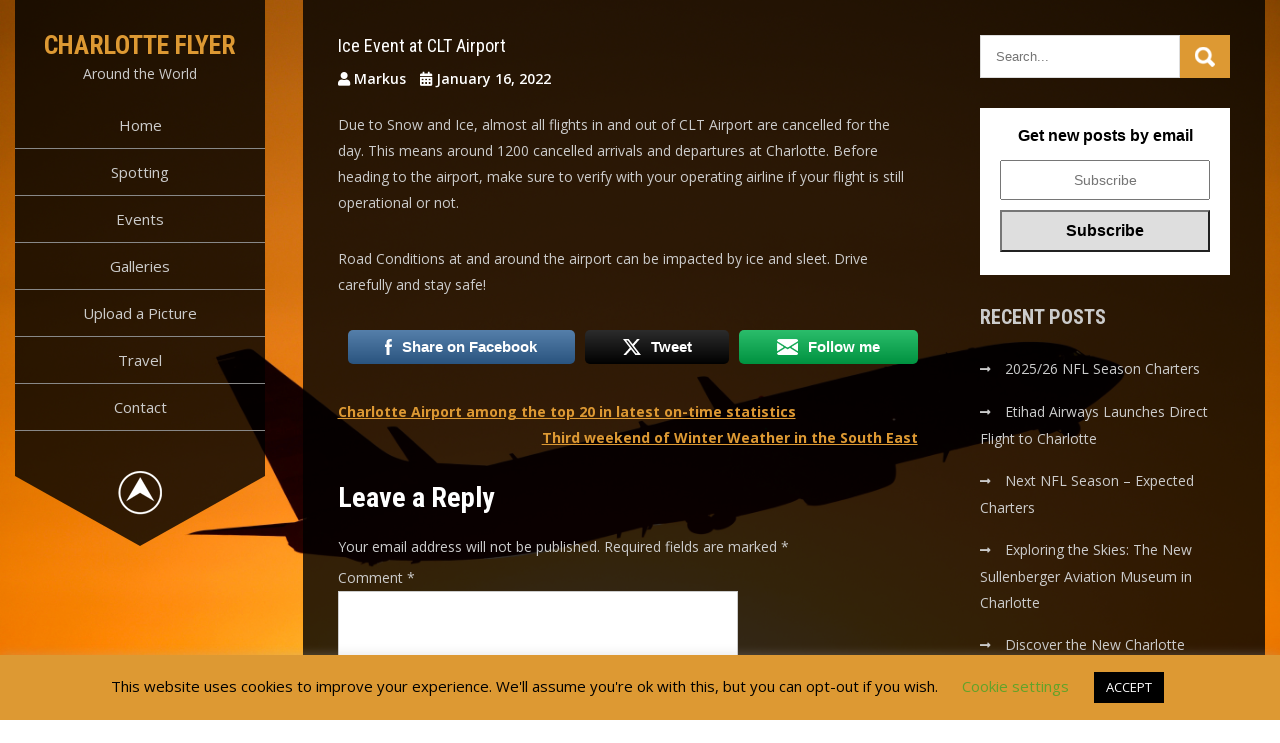

--- FILE ---
content_type: text/css
request_url: https://cltflyer.com/wp-content/plugins/aviation-weather-from-noaa/css/aviation_weather_from_noaa.css?ver=6.8.3
body_size: 67
content:
section.adds-weather-wrapper, section.adds-weather-shortcode-wrapper {
  padding: 0; }
  section.adds-weather-wrapper header, section.adds-weather-shortcode-wrapper header {
    font-weight: bold;
    margin-bottom: 10px; }
  section.adds-weather-wrapper section, section.adds-weather-shortcode-wrapper section {
    margin-bottom: 10px;
    padding: 0; }
    section.adds-weather-wrapper section#metar, section.adds-weather-shortcode-wrapper section#metar {
      cursor: default; }
      section.adds-weather-wrapper section#metar header span, section.adds-weather-shortcode-wrapper section#metar header span {
        font-size: .75em;
        margin-left: .5em;
        vertical-align: baseline; }
    section.adds-weather-wrapper section article, section.adds-weather-shortcode-wrapper section article {
      padding: 8px;
      overflow-wrap: break-word; }
      section.adds-weather-wrapper section article p, section.adds-weather-shortcode-wrapper section article p {
        margin: 0; }
      section.adds-weather-wrapper section article.decoded-metar, section.adds-weather-shortcode-wrapper section article.decoded-metar {
        display: none;
        width: 100%;
        height: 100%;
        background-color: #a5a5a5;
        color: #ffffff;
        -webkit-border-radius: 5px;
        -moz-border-radius: 5px;
        border-radius: 5px; }
    section.adds-weather-wrapper section#aircraftreport, section.adds-weather-shortcode-wrapper section#aircraftreport {
      cursor: default; }
      section.adds-weather-wrapper section#aircraftreport header span, section.adds-weather-shortcode-wrapper section#aircraftreport header span {
        font-size: .75em;
        margin-left: .5em;
        vertical-align: baseline; }
        section.adds-weather-wrapper section#aircraftreport header span.fa, section.adds-weather-shortcode-wrapper section#aircraftreport header span.fa {
          margin-left: .5em; }
      section.adds-weather-wrapper section#aircraftreport section#all-pireps, section.adds-weather-shortcode-wrapper section#aircraftreport section#all-pireps {
        display: none;
        width: 100%;
        height: 100%; }
      section.adds-weather-wrapper section#aircraftreport article:nth-of-type(even), section.adds-weather-shortcode-wrapper section#aircraftreport article:nth-of-type(even) {
        background-color: #a5a5a5;
        color: #ffffff;
        -webkit-border-radius: 5px;
        -moz-border-radius: 5px;
        border-radius: 5px; }

/*# sourceMappingURL=aviation_weather_from_noaa.css.map */


--- FILE ---
content_type: application/x-javascript
request_url: https://cltflyer.com/wp-content/plugins/aviation-weather-from-noaa/js/widget-min.js?ver=6.8.3
body_size: -151
content:
!function(s){"use strict";s(function(){var a,i;a=s("section.awfn-shortcode"),i=s("section.adds-weather-wrapper"),a.on("click","#metar",function(a){s(this).find(s(".fas")).hasClass("fa-sort-down")?(s(this).find(s(".fas")).removeClass("fa-sort-down").addClass("fa-sort-up"),s("article:nth-child(3)",this).slideDown(200)):s(this).find(s(".fas")).hasClass("fa-sort-up")&&(s(this).find(s(".fas")).removeClass("fa-sort-up").addClass("fa-sort-down"),s("article:nth-child(3)",this).slideUp(200))}),a.on("click","#aircraftreport",function(a){s(this).find(s(".fas")).hasClass("fa-sort-down")?(s(this).find(s(".fas")).removeClass("fa-sort-down").addClass("fa-sort-up"),s(this).children("section#all-pireps").slideDown(200)):s(this).find(s(".fas")).hasClass("fa-sort-up")&&(s(this).find(s(".fas")).removeClass("fa-sort-up").addClass("fa-sort-down"),s(this).children("section#all-pireps").slideUp(200))}),i.on("click","#metar",function(a){s(this).find(s(".fas")).hasClass("fa-sort-down")?(s(this).find(s(".fas")).removeClass("fa-sort-down").addClass("fa-sort-up"),s("article:nth-child(3)",this).slideDown(200)):s(this).find(s(".fas")).hasClass("fa-sort-up")&&(s(this).find(s(".fas")).removeClass("fa-sort-up").addClass("fa-sort-down"),s("article:nth-child(3)",this).slideUp(200))}),i.on("click","#aircraftreport",function(){s(this).find(s(".fas")).hasClass("fa-sort-down")?(s(this).find(s(".fas")).removeClass("fa-sort-down").addClass("fa-sort-up"),s(this).children("section#all-pireps").slideDown(200)):s(this).find(s(".fas")).hasClass("fa-sort-up")&&(s(this).find(s(".fas")).removeClass("fa-sort-up").addClass("fa-sort-down"),s(this).children("section#all-pireps").slideUp(200))})})}(jQuery);

--- FILE ---
content_type: application/x-javascript
request_url: https://cltflyer.com/wp-content/plugins/aviation-weather-from-noaa/js/shortcode-ajax-min.js?ver=6.8.3
body_size: -241
content:
!function(t){t(function(){var a=t(".awfn-shortcode");shortcodeOptions.awfn_debug;t.each(a,function(a,o){var s=t(this),c=t(this).data("atts");t.ajax({url:ajax_url,type:"post",data:{action:"weather_shortcode",security:shortcodeOptions.security,atts:c},success:function(t){s.html(t.data)},error:function(t){}})})})}(jQuery);